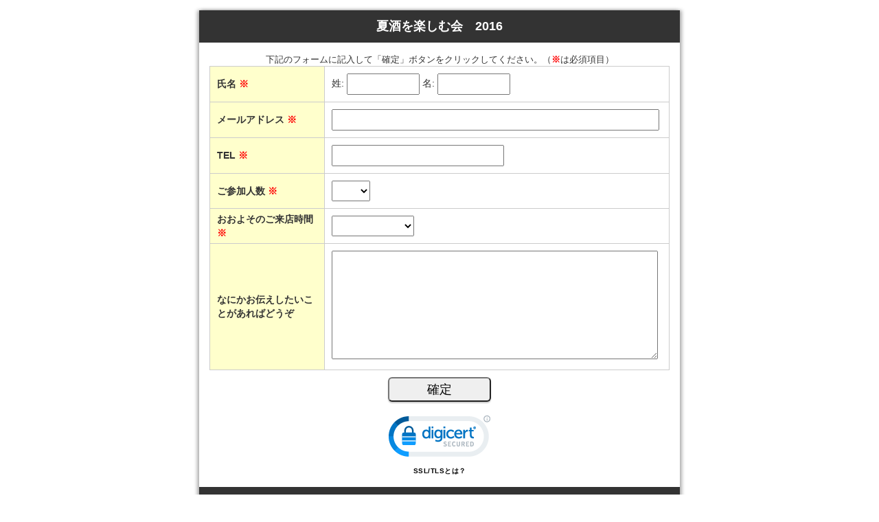

--- FILE ---
content_type: text/html; charset=UTF-8
request_url: https://1lejend.com/stepmail/kd.php?no=ylTibzec
body_size: 4413
content:
<!DOCTYPE html>
<html lang="ja">
<head>
<meta charset="UTF-8" />

<title>夏酒を楽しむ会　2016</title>

<meta name="viewport" content="width=device-width, initial-scale=1.0, maximum-scale=1, user-scalable=0" />
<meta name="format-detection" content="telephone=no" />

<link rel="stylesheet" href="/stepmail/style.css" />

<!--[if lte IE 8]>
<script src="//assets/js/html5.js"></script>
<![endif]-->

<script src="https://ajax.googleapis.com/ajax/libs/jquery/1.12.4/jquery.min.js"></script>
<script type="text/javascript" src="./zip2addr.js"></script>
<script type="text/javascript">
$(function() {
	$('#touroku_zip').zip2addr({pref:'#prefid',addr:'#touroku_addr'})
});
</script>


</head>
<body>

<div id="page">

<header class="global">
<h1>夏酒を楽しむ会　2016</h1>
</header>

<div class="main">


<p class="center-text" id="formInputMsg">下記のフォームに記入して「確定」ボタンをクリックしてください。（<span class="require">※</span>は必須項目）</p>


<!--form_start-->

<form name="asumeru_form" method="post" action="https://1lejend.com/stepmail/kd.php?no=ylTibzec">
<fieldset>
<table class="formTable">
<tbody>

<tr><th><label for="touroku_name1">氏名 <span class="require">※</span></label></th>
<td>
<label for="touroku_name1">姓:</label>
<input type="text" name="touroku_name1" id="touroku_name1" size="10" value="" class="inputText inputTextShortest" required />
<label for="touroku_name2">名:</label>
<input type="text" name="touroku_name2" id="touroku_name2" size="10" value="" class="inputText inputTextShortest" required />
</td></tr>

<tr><th><label for="touroku_mail">メールアドレス <span class="require">※</span></label></th>
<td>
<input type="email" name="touroku_mail" id="touroku_mail" size="60" istyle="3" mode="alphabet" value="" class="inputText inputTextLong" required />
</td></tr>

<tr><th><label for="touroku_tel">TEL <span class="require">※</span></label></th>
<td>
<input type="tel" name="touroku_tel" id="touroku_tel" size="20" value="" class="inputText inputTextShort" required />
</td></tr>

<tr><th>ご参加人数 <span class="require">※</span></th>
<td><select name="touroku_free1" class="inputSelect" required>
<option value="" selected></option>
<option value="1人">1人</option>
<option value="2人">2人</option>
<option value="3人">3人</option>
<option value="4人">4人</option>
<option value="5人">5人</option>
</select>
</td></tr>

<tr><th>おおよそのご来店時間 <span class="require">※</span></th>
<td><select name="touroku_free2" class="inputSelect" required>
<option value="" selected></option>
<option value="17時台">17時台</option>
<option value="18時台">18時台</option>
<option value="19時台">19時台</option>
<option value="20時台">20時台</option>
<option value="21時台以降">21時台以降</option>
<option value="" selected></option>
</select>
</td></tr>

<tr><th><label for="touroku_free3">なにかお伝えしたいことがあればどうぞ </label></th>
<td>
<textarea name="touroku_free3" id="touroku_free3" cols="35" rows="7" class="inputText" /></textarea>

</td></tr>
</tbody>
</table>

<input type="hidden" name="no" value="ylTibzec" />
<input type="hidden" name="action" value="kakunin" />
<p class="center-text">
<input type="submit" name="submit" value="確定" class="formBtn" id="confirmBtn" />
</p>
</fieldset>
</form>
<!--form_end-->

<div class="center-text" id="ssl-seal">
<div id="DigiCertClickID_676VE5DO"></div>
<script type="text/javascript">
var __dcid = __dcid || [];__dcid.push(["DigiCertClickID_676VE5DO", "15", "m", "black", "676VE5DO"]);(function(){var cid=document.createElement("script");cid.async=true;cid.src="//seal.digicert.com/seals/cascade/seal.min.js";var s = document.getElementsByTagName("script");var ls = s[(s.length - 1)];ls.parentNode.insertBefore(cid, ls.nextSibling);}());
</script>
<a href="https://www.websecurity.digicert.com/ja/jp/security-topics/what-is-ssl-tls-https" target="_blank" style="color:#000000; text-decoration:none; font:bold 10px verdana,sans-serif; letter-spacing:.5px;text-align:center; margin:0px; padding:0px;">SSL/TLSとは？</a>
</div>


<!-- / .main --></div>


<footer class="global">
<h2>&nbsp;</h2>
</footer>

<!-- / #page --></div>

</body>
</html>